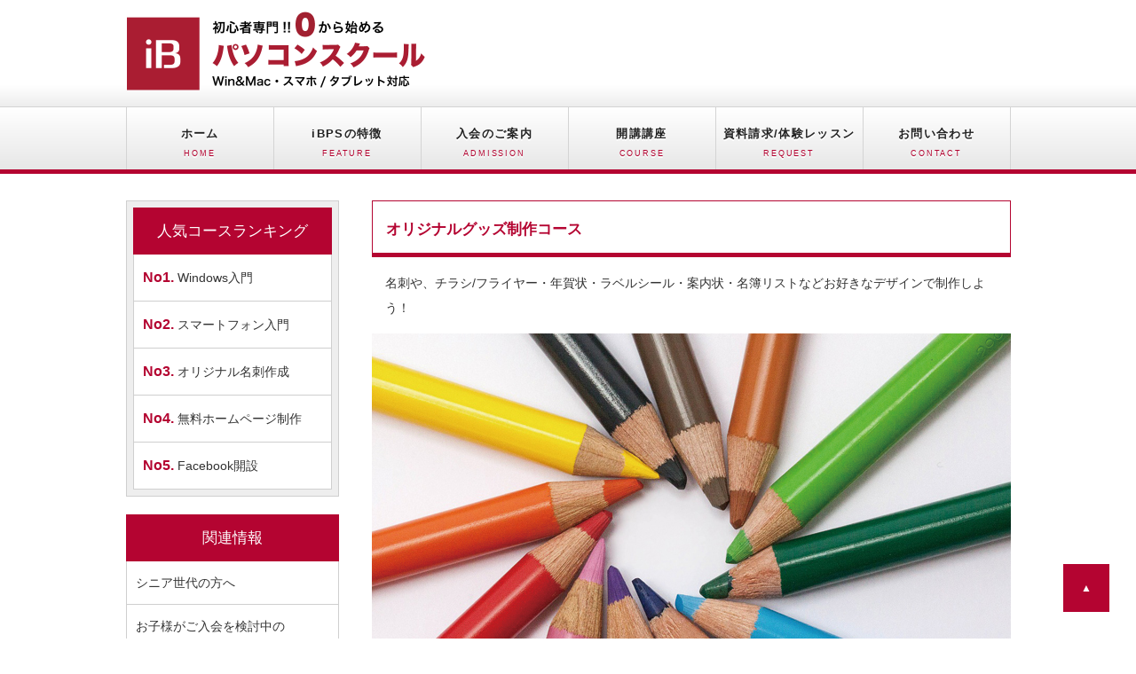

--- FILE ---
content_type: text/html
request_url: http://ib-pcschool.com/original.html
body_size: 2990
content:
<!doctype html>
<html lang="ja"><!-- InstanceBegin template="/Templates/template.dwt" codeOutsideHTMLIsLocked="false" -->
<head>
<meta charset="shift_jis">
<!-- InstanceBeginEditable name="doctitle" -->
<title>iB PC School</title>
<!-- InstanceEndEditable -->
<meta name="viewport" content="width=device-width">
<meta name="viewport" content="width=1100px">
<meta name="copyright" content="iB PC School">
<meta name="description" content="初心者専門！0から始めるパソコンスクール">
<meta name="keywords" content="山梨県,甲府市,パソコン,PC,教室,初心者,スクール">
<link rel="stylesheet" href="css/style.css">

<!--[if lt IE 9]>
<script src="http://html5shiv.googlecode.com/svn/trunk/html5.js"></script>
<![endif]-->
<script type="text/javascript" src="js/openclose.js"></script>
<script type="text/javascript" src="http://ajax.googleapis.com/ajax/libs/jquery/1.10.2/jquery.min.js"></script>


<script src="js/jquery.bxslider.js"></script>
<link href="css/jquery.bxslider.css" rel="stylesheet" />
<script type="text/javascript">
        $(document).ready(function(){
            $('.bxslider').bxSlider({
                auto: true,
				randomStart: true,
				infiniteLoop: true,
				controls: false,
            });
        });
</script>


<script type="text/javascript">
$(document).ready(function() {
  var pagetop = $('.pagetop');
    $(window).scroll(function () {
       if ($(this).scrollTop() > 500) {
            pagetop.fadeIn();
       } else {
            pagetop.fadeOut();
            }
       });
       pagetop.click(function () {
           $('body, html').animate({ scrollTop: 0 }, 500);
              return false;
   });
});
</script>
<!-- InstanceBeginEditable name="head" -->
<!-- InstanceEndEditable -->

<link rel="shortcut icon" href="http://ib-pcschool.com/favicon.ico" />

</head>

<body class="s-n">

<header>
<div class="inner">
<h1><a href="index.html"><img src="images/logo.png" width="400" height="100" alt=""></a></h1>
<address>
</address>
</div>
</header>

<nav id="menu">
<ul id="menubar">
<li><a href="index.html">ホーム<span>HOME</span></a></li>
<li><a href="feature.html">iBPSの特徴<span>FEATURE</span></a></li>
<li><a href="admission.html">入会のご案内<span>ADMISSION</span></a></li>
<li><a href="course.html">開講講座<span>COURSE</span></a></li>
<li><a href="request.html">資料請求/体験レッスン<span>REQUEST</span></a></li>
<li><a href="contact.html">お問い合わせ<span>CONTACT</span></a></li>
</ul>
</nav>

<div id="contents">

<div id="main"><!-- InstanceBeginEditable name="EditRegion1" -->

<section>

<h2>オリジナルグッズ制作コース</h2>

</section>



<p>名刺や、チラシ/フライヤー・年賀状・ラベルシール・案内状・名簿リストなどお好きなデザインで制作しよう！</p>



<section>
    <table class="ta2 mb15">
    <tr>
    <th><img src="images/course/original/01.jpg" width="720" height="400" alt=""></th>
    </tr>
    </table>
    </section>
    
    
<article>


<table class="ta4 mb15">
<tr>
<th>レッスン内容</th>
</tr>
<tr>
<td>・オリジナル名刺制作<br>
  ・フライヤー/チラシ制作<br>
  ・年賀状制作<br>
  ・CDラベル印刷 </td>
</tr>
</table>


<table class="ta6 mb15">
<tr>
<th>レッスンシステム</th>
<th>レッスン形態</th>
<th>レッスン時間</th>
<th>入会金</th>
<th>レッスン料金</th>
</tr>
<tr>
<td>チケット制</td>
<td>プライベート</td>
<td>30分～/回</td>
<td>&yen;3,300</td>
<td>&yen;2,750～</td>
</tr>
<tr>
<td>4回パック制</td>
<td>プライベート</td>
<td>30分×4回</td>
<td>&yen;3,300</td>
<td>&yen;11,000<font size="-2" color="#EE0000">&nbsp;</font></td>
</tr>
</table>

</article>


<!-- InstanceEndEditable -->



</div>
<!--/main-->

<div id="sub">

<nav class="box1">
<h2>人気コースランキング</h2>
<ul>
<li><a href="windows.html"><strong class="color1">No1. </strong>Windows入門</a></li>
<li><a href="android.html"><strong class="color1">No2. </strong>スマートフォン入門</a></li>
<li><a href="original.html"><strong class="color1">No3. </strong>オリジナル名刺作成</a></li>
<li><a href="web.html"><strong class="color1">No4. </strong>無料ホームページ制作</a></li>
<li><a href="sns.html"><strong class="color1">No5. </strong>Facebook開設</a></li>
</ul>
</nav>

<aside>
<h2>関連情報</h2>
<ul class="submenu">
<li><a href="Templates/otona.html">シニア世代の方へ</a></li>
<li><a href="Templates/kids.html">お子様がご入会を検討中の<br>
  保護者様へ</a></li>
</ul>
</aside>

<section class="mb15">

<h2>ワンコインレッスン</h2>

    <section class="box2">
    <a href="Templates/one_coin.html">
    <figure><img src="images/index/09.png" width="60" height="60" alt="Facebook"></figure>
    <h4>Facebook開設</h4>
    <p>国内ユーザー数2,400万人以上！人気のSNSを始めよう！</p>
    </a>
    </section>
    
    <section class="box2">
    <a href="Templates/one_coin.html">
    <figure><img src="images/index/08.png" width="60" height="60" alt="ツイッター"></figure>
    <h4>twitter開設</h4>
    <p>地域のお得な情報や、ニュースをいち早くゲットしよう！</p>
    </a>
    </section>
    
    <section class="box2">
    <a href="Templates/one_coin.html">
    <figure><img src="images/index/07.png" width="60" height="60" alt="アメブロ"></figure>
    <h4>初めてのブログ</h4>
    <p>日々の出来事を半永久的に保存！＆公開しよう！</p>
    </a>
    </section>
    
    <section class="box2">
    <a href="Templates/one_coin.html">
    <figure><img src="images/index/06.png" width="60" height="60" alt="スカイプ"></figure>
    <h4>無料テレビ電話</h4>
    <p>完全無料で離れた場所でも手軽にテレビ電話可能！</p>
    </a>
    </section>
    
    <section class="box2">
    <a href="Templates/one_coin.html">
    <figure><img src="images/index/05.png" width="60" height="60" alt="ライン"></figure>
    <h4>初めてのLINE</h4>
    <p>今やメールよりも使用頻度が高い人気のアプリを使おう！</p>
    </a>
    </section>

</section>

</div>
<!--/sub-->



</div>
<!--/contents-->

<footer>
<p class="pagetop" style="display: block;"><a href="#wrap">▲</a></p>
<ul id="footermenu">

<section>
    <table class="ta3 mb15">
    <tr>
    <th>スクール情報</th>
    <th>開講コース一覧</th>
    <th>会社概要</th>
    </tr>
    <tr>
    <td>・<a href="feature.html">当スクールについて</a><br>
    ・<a href="admission.html">入会のご案内</a><br>
    ・<a href="course.html">開講コース</a><br>
    ・<a href="pay.html">レッスン料金</a><br>
    ・<a href="faq.html">よくあるご質問</a><br>
    ・<a href="access.html">アクセス</a></td>
    <td>・<a href="windows.html">ウィンドウズ入門</a><br>
    ・<a href="mac.html">マック入門</a><br>
    ・<a href="windows.html">エクセル | ワード</a><br>
    ・<a href="one_coin.html">ワンコインレッスン</a><br>
    ・<a href="iphone_ipad.html">iPhone | iPad入門</a><br>
    ・<a href="android.html">スマホ | タブレット入門</a><br>
    ・<a href="web.html">無料ホームページ制作</a><br>
    ・<a href="sns.html">SNS開設 | 活用講座</a></td>
    <td>● iB PC School / アイビーパソコンスクール<br>
      〒400-0061　山梨県甲府市荒川1-9-5（iBMS内）<br>
      <br>
      <a href="https://line.me/R/ti/p/%40ibmusicschool" target="_blank">オフィシャルLINE</a> からお問い合わせ<br><br>
      営業時間 | 11:00-22:00（受付時間21:00迄）<br>
      定休日 | 月曜日（盆・年末年始休業有）</td>
    </tr>
    </table>
    </section>

</ul>

<small>Copyright&copy; 2023 iB PC School All Rights Reserved.</small>
<span class="pr"><a href="http://template-party.com/" target="_blank">Web Design:Template-Party</a></span>
</footer>

<!--スライドショースクリプト-->
<script type="text/javascript" src="js/slide_simple_pack.js"></script>

<!--スマホ用更新情報-->
<script type="text/javascript">
if (OCwindowWidth() < 480) {
	open_close("newinfo_hdr", "newinfo");
}
</script>

</body>
<!-- InstanceEnd --></html>


--- FILE ---
content_type: text/css
request_url: http://ib-pcschool.com/css/style.css
body_size: 4975
content:
@charset "utf-8";


/*全体の設定
---------------------------------------------------------------------------*/
body {
	color: #333;	/*全体の文字色*/
	margin: 0px;
	padding: 0px;
	font: 14px/2 "Hiragino Kaku Gothic ProN","メイリオ", sans-serif;	/*文字サイズ、行間、フォント指定*/
	background-color: #FFF;	/*背景色*/
}
h1,h2,h3,h4,h5,p,ul,ol,li,dl,dt,dd,form,figure{
	margin: 0px;
	padding: 0px;
}
ul{
	list-style-type: none;
}
img {
	border: none;
}
input,textarea,select {
	font-size: 1em;
}
form {
	margin: 0px;
}
table {
	border-collapse:collapse;
	font-size: 100%;
	border-spacing: 0;
}

/*リンク（全般）設定
---------------------------------------------------------------------------*/
a {
	color: #333;	/*リンクテキストの色*/
}
a:hover {
	color: #B40431;			/*マウスオン時の文字色（全体）*/
	text-decoration: none;	/*マウスオン時に下線を消す設定。残したいならこの１行削除。*/
}

/*ヘッダー（サイト名ロゴが入ったブロック）
---------------------------------------------------------------------------*/
/*ヘッダーブロック*/
header {
	background-color: #FFF;	/*背景色（古いブラウザだとここの色のみが出ます）*/
	background-image: -webkit-gradient(linear, left top, left bottom, from(#FFF), to(#ededed));	/*グラデーション*/
	background-image: -webkit-linear-gradient(#FFF 80%, #ededed);	/*同上*/
	background-image: linear-gradient(#FFF 80%, #ededed);			/*同上*/
}
/*ヘッダーブロックの中*/
header .inner {
	width: 997px;	/*ブロック幅*/
	height: 120px;
	position: relative;
	margin: 0px auto;
}
/*h1ロゴの設定*/
header .inner h1 {
	position: absolute;
	left: 0px;	/*innerに対して左から20pxの場所に配置*/
	top: 10px;	/*innerに対して上から20pxの場所に配置*/
}
/*電話番号ボックスの設定*/
header .inner address {
	position: absolute;
	top: 10px;		/*innerに対して上から20pxの位置に配置*/
	right: 20px;	/*innerに対して右から20pxの位置に配置*/
	font-size: 11px;	/*文字サイズ*/
	text-align: center;	/*文字をセンタリング*/
	line-height: 1.6;	/*行間*/
	letter-spacing: 0.2em;	/*文字間隔を少し広めにとる設定*/
}
/*電話番号の文字設定*/
header .inner address .tel {
	font-size: 18px;	/*文字サイズ*/
	color: #dd0000;		/*文字色*/
	font-weight: bold;	/*太字に*/
	display: block;
}

/*上部のメインメニュー
---------------------------------------------------------------------------*/
/*メニューブロック設定*/
nav#menu {
	height: 70px;	/*ブロックの高さ60px*/
	background-color: #FFF;	/*背景色（古いブラウザだとここの色のみが出ます）*/
	background-image: -webkit-gradient(linear, left top, left bottom, from(#FFF), to(#e7e7e7));	/*グラデーション*/
	background-image: -webkit-linear-gradient(#FFF, #e7e7e7);	/*同上*/
	background-image: linear-gradient(#FFF, #e7e7e7);			/*同上*/
	border-top: 1px solid #d4d4d4;		/*メニューの上側の線の幅、線種、色*/
	border-bottom: 5px solid #B40431;	/*メニューの下側の線の幅、線種、色*/
}
nav#menu ul {
	width: 997px;
	margin: 0px auto;
}
/*メニュー１個ごとの設定*/
nav#menu ul li {
	float: left;
	width: 165px;	/*メニュー幅*/
	border-right: 1px solid #d4d4d4;	/*メニューの右側の線の幅、線種、色*/
	text-align: center;	/*文字を中央に揃える*/
	font-weight: bold;	/*文字を太字にする設定*/
}
nav#menu ul li a {
	text-decoration: none;
	display: block;
	line-height: 30px;
	padding-top: 15px;
	color: #222;		/*文字色*/
	font-size: 13px;	/*文字サイズ*/
	letter-spacing: 0.1em;	/*文字間隔を少しあける設定*/
	text-shadow: #FFF 0px 2px;	/*テキストの影。色、右方向、下方向への指定。*/
}
/*最初のメニューの設定*/
nav#menu ul li:first-child {
	border-left: 1px solid #d4d4d4;	/*左側に線を入れる*/
}
/*マウスオン時の設定*/
nav#menu ul li a:hover {
	background-color: #FFF;	/*背景色*/
	border-bottom: 5px solid #B40431;	/*メニューの下側の線の幅、線種、色*/
}
/*英語表記の設定*/
nav#menu ul li a span {
	color: #B40431;	/*文字色*/
	font-size: 9px;	/*文字サイズ*/
	display: block;
	font-weight: normal;	/*文字を太字でなく標準に戻す設定*/
	letter-spacing: 0.2em;	/*文字間隔を少しあける設定*/
	line-height: 15px;
	padding-bottom: 10px;
}

/*トップページのスライドショー
---------------------------------------------------------------------------*/
#mainimg {
	background-color: #B40431;	/*背景色（古いブラウザだとここの色のみが出ます）*/
	clear: left;
	-webkit-box-shadow: 0px 2px 10px #bcbcbc;	/*影の設定。右・下・ぼかし幅・色の設定*/
	box-shadow: 0px 2px 10px #bcbcbc;		/*同上*/
}
#mainimg aside {
	width: 997px;
	height: 400px;
	margin-right: auto;
	margin-left: auto;
	position: relative;
}
#mainimg .slide_file {
	display: none;
}
#slide_image {
	z-Index:2;
	position: absolute;
	left:0px;
	top:0px;
}
#slide_image2 {
	z-Index:1;
	position: absolute;
	left:0px;
	top:0px;
}

/*コンテンツ（main,subを囲むブロック）
---------------------------------------------------------------------------*/
#contents {
	clear: left;
	width: 997px;
	margin: 0px auto;
	padding-top: 30px;	/*メニューと下の左右のブロックの間に空ける余白*/
}

/*メインコンテンツ（中央ブロック）
---------------------------------------------------------------------------*/
#main {
	float: right;	/*右側に回り込み*/
	width: 720px;	/*メインコンテンツ幅*/
	padding-bottom: 30px;
}
/*mainコンテンツのh2タグ設定*/
#main h2 {
	clear: both;
	background-color: #FFF;	/*背景色（古いブラウザだとここの色のみが出ます）*/
	font-size: 120%;
	font-weight:600;
	color: #B40431;	/*文字色*/
	padding: 15px 15px 10px 15px;	/*左から、上、右、下、左への余白*/
	border-top: 1px solid #B40431;		/*上の線の幅、線種、色*/
	border-right: 1px solid #B40431;	/*右の線の幅、線種、色*/
	border-bottom: 5px solid #B40431;	/*下の線の幅、線種、色*/
	border-left: 1px solid #B40431;		/*左の線の幅、線種、色*/
}
/*mainコンテンツのh3タグ設定*/
#main h3 {
	clear: both;
	background-color: #FFF;	/*背景色（古いブラウザだとここの色のみが出ます）*/
	font-size: 120%;
	font-weight:600;
	color: #B40431;		/*文字色*/
	padding: 10px 15px;	/*左から、上下、左右への余白*/
	border: 1px solid #B40431;		/*線の幅、線種、色*/
}
/*mainコンテンツのh4タグ設定*/
#main h4 {
	clear: both;
	background-color: #ffdcdc;	/*背景色（古いブラウザだとここの色のみが出ます）*/
	font-size: 100%;
	font-weight:500;
	color: #000;		/*文字色*/
	padding: 10px 15px;	/*左から、上下、左右への余白*/
	border: 0px solid #B40431;		/*線の幅、線種、色*/
}
/*mainコンテンツの段落タグ設定*/
#main p {
	padding: 15px;	/*上下左右*/
}

/*サブコンテンツ
---------------------------------------------------------------------------*/
#sub {
	float: left;	/*左側に回り込み*/
	width: 240px;	/*サブコンテンツ幅*/
	padding-bottom: 30px;
}
/*subコンテンツ内のh2タグ設定*/
#sub h2 {
	font-size: 120%;
	font-weight:500;
	text-align: center;	/*文字をセンタリング*/
	background-color: #B40431;	/*背景色（古いブラウザだとここの色のみが出ます）*/
	padding: 10px 0px;	/*上下、左右への余白*/
	color: #FFF;		/*文字色*/
}
/*box1の中にあるh2タグの設定*/
#sub .box1 h2 {
	border-radius: 0;	/*角丸をなくす設定*/
}
/*subコンテンツ内のbox1設定*/
#sub .box1 {
	background-color: #eee;		/*背景色*/
	border: 1px solid #cfcfcf;	/*枠線の幅、線種、色*/
	padding: 7px;				/*ボックス内の余白*/
	margin-bottom: 20px;		/*ボックスの下にあけるスペース*/
}
/*見出しにbox1やメニューが繋がった場合に枠線が重複しない為の設定*/
#sub h2 + ul,
#sub h2 + .box1 {
	border-top: none;
}
/*box1の中にメニューが入った場合に下に余分な余白が出るのをなくす設定*/
#sub .box1 > ul {
	margin-bottom: 0;
}

/*subコンテンツ内のメニュー
---------------------------------------------------------------------------*/
/*メニューブロック全体の設定*/
#sub ul {
	border-top: 1px solid #cfcfcf;		/*上側の線の幅、線種、色*/
	border-right: 1px solid #cfcfcf;	/*右側の線の幅、線種、色*/
	border-left: 1px solid #cfcfcf;		/*左側の線の幅、線種、色*/
	margin-bottom: 15px;	/*メニューブロックの下にあけるスペース*/
}
/*メニュー１個ごとの設定*/
#sub ul li a {
	text-decoration: none;
	display: block;
	border-bottom: 1px solid #cfcfcf;	/*下側の線の幅、線種、色*/
	padding-left: 10px;
	background: #FFF;	/*背景色*/
	padding: 10px 0px 10px 10px;
}
#sub ul li a:hover {
	background-color: #fff8c7;	/*マウスオン時のボックス色*/
}

/*サブコンテンツ　物件ボックス
---------------------------------------------------------------------------*/
/*ボックス１個あたりの設定*/
#sub section.box2 {
	font-size: 11px;	/*文字サイズ*/
	background-image: -webkit-gradient(linear, left top, left bottom, from(#FFF), to(#e3e3e3));	/*グラデーション*/
	background-image: -webkit-linear-gradient(#FFF, #e3e3e3);									/*同上*/
	background-image: linear-gradient(#FFF, #e3e3e3);											/*同上*/
	border-bottom: 1px solid #999;	/*下の線の幅、線種、色*/
	border-right: 1px solid #999;	/*右の線の幅、線種、色*/
	border-left: 1px solid #999;	/*左の線の幅、線種、色*/
	line-height: 1.6;	/*行間1.6*/
	position: relative;
	overflow: hidden;
}
#sub section.box2 a {
	padding: 5px;	/*ボックス内の余白*/
	text-decoration: none;
	display: block;
	overflow: hidden;
}
#sub section.box2 a:hover {
	background-color: #fff8c7;	/*マウスオン時のボックス色*/
}
/*h4見出しタグ*/
#sub section.box2 h4 {
	color: #B40431;		/*文字色*/
	margin-left: 70px;	/*左の画像とバランスをとって設定する*/
	font-size: 140%;
	font-weight:600;
}
/*p段落タグ*/
#sub section.box2 p {
	margin-left: 70px;	/*左の画像とバランスをとって設定する*/
}
/*サムネイル画像設定*/
#sub section.box2 figure {
	float: left;	/*左に回り込みさせる設定*/
}
/*サムネイル画像のフチ*/
#sub section.box2 figure img {
	border: 0px solid #999;	/*枠線の幅、線種、色*/
	vertical-align: bottom;
}

/*フッターメニュー設定
---------------------------------------------------------------------------*/
ul#footermenu {
	clear: both;
	margin: 0px auto;
	text-align: center;
	font-size: 12px;
}
ul#footermenu li {
	display: inline;
	padding: 0px 5px;
}

/*フッター設定(copyrightなどが入った最下部ブロック)
---------------------------------------------------------------------------*/
footer {
	clear: both;
	text-align: center;
	padding-top: 15px;
	padding-bottom: 15px;
	color: #000;	/*文字色*/
	background: #ffdcdc;	/*背景色*/
}
footer .pr {
	display: block;
	font-size: 80%;
}
footer a {
	text-decoration: none;
	color: #000;
}
footer a:hover {
	color: #B40431;
}

/*物件一覧ボックス
---------------------------------------------------------------------------*/
/*各ボックスの設定*/
#main section.list {
	border: 1px solid #CCC;	/*枠線の幅、線種、色*/
	border-radius: 6px;		/*角丸のサイズ*/
	margin-bottom: 15px;	/*ボックス間のスペース*/
	background-image: -webkit-gradient(linear, left top, left bottom, from(#FFF), to(#e3e3e3));	/*グラデーション*/
	background-image: -webkit-linear-gradient(#FFF, #e3e3e3);	/*同上*/
	background-image: linear-gradient(#FFF, #e3e3e3);			/*同上*/
	-webkit-box-shadow: 0px 2px 5px #CCC, 0px 0px 0px 1px #FFF inset;	/*影の設定。右・下・ぼかし幅・色の設定, ＋内側への影を右・下・ぼかし幅・距離・色を設定*/
	box-shadow: 0px 2px 5px #CCC, 0px 0px 0px 1px #FFF inset;			/*同上*/
	position: relative;
	overflow: hidden;
}
#main section.list a {
	padding: 10px;	/*ボックス内の余白*/
	text-decoration: none;
	display: block;
	overflow: hidden;
}
/*マウスオン時*/
#main section.list a:hover {
	border-radius: 6px;		/*角丸のサイズ*/
	background-color: #fff8c7;	/*背景色*/
}
/*ボックス内の段落タグ設定*/
#main section.list p {
	padding: 0px;
	margin-left: 220px;	/*左の写真とのバランスをとって設定*/
}
/*ボックス内の写真設定*/
#main section.list figure img {
	float: left;			/*画像を左へ回り込み*/
	background-color: #FFF;	/*画像の背景色。ここでは枠線と画像の間の色になります。*/
	padding: 5px;			/*余白。ここに上の行で設定した背景色が出ます。*/
	border: 1px solid #CCC;	/*枠線の幅、線種、色*/
	margin-right: 10px;
}
/*ボックス内のh4タグ設定*/
#main section.list h4 {
	padding: 2px 0px 2px 10px;	/*上、右、下、左側への余白*/
	font-size: 100%;
	border-bottom: 1px solid #CCC;	/*下側の線の幅、線種、色*/
	border-left: 3px solid #dd0000;	/*左側の線の幅、線種、色*/
	margin-bottom: 0.5em;
	color: #dd0000;	/*文字色*/
}
/*一覧ページの各物件ボックス内のテーブル
---------------------------------------------------------------------------*/
#main section.list table {
	font-size: 11px;	/*文字サイズ*/
	font-family: "ＭＳ Ｐゴシック", Osaka, "ヒラギノ角ゴ Pro W3", "Hiragino Kaku Gothic Pro";
	background: #FFF;	/*背景色*/
}
#main section.list table,
#main section.list table td,
#main section.list table th{
	border: 1px solid #CCC;	/*枠線の幅、線種、色*/
}
#main section.list table td,
#main section.list table th{
	padding: 0;
	line-height: 1.6;
}
#main section.list table th{
	width: 80px;
	text-align: center;
	font-weight: normal;
	background: #dfe0c8;
}
#main section.list table td {
	width: 140px;
	padding: 0px 3px;
}

/*トップページ内「更新情報・お知らせ」ブロック
---------------------------------------------------------------------------*/
/*ブロック全体の設定*/
#new dl{
	overflow: auto;	/*高さ指定を超えるとiframe風にスクロールが出る設定。全部表示させたいならこの行と下のheightの行を削除。*/
	height: 150px;	/*ブロックの高さ*/
	padding-left: 0px;
}
/*日付設定*/
#new dt {
	font-weight: bold;	/*太字にする設定。標準がいいならこの行削除。*/
	float: left;
	width: 8em;
	padding-left:10px;
    line-height: 3;
}
/*記事設定*/
#new dd {
	border-bottom: 1px solid #d2d2d2;	/*下線の幅、線種、色*/
	padding-left: 8em;
	line-height: 3;
}
#new dd img {
	vertical-align: middle;
}

/*テーブル１
---------------------------------------------------------------------------*/
.ta1 {
	width: 100%;
}
.ta1, .ta1 td, .ta1 th{
	border: 1px solid #CCC;	/*テーブルの枠線の幅、線種、色*/
	line-height: 2;
}
/*テーブル内の右側*/
.ta1 td{
	padding: 10px;
}
/*テーブル内の左側の見出し部分*/
.ta1 th{
	width: 230px;
	padding: 15px;
	text-align: center;
	background-color: #f1f1f1;	/*背景色*/
}
/*テーブル１行目に入った見出し部分*/
.ta1 th.tamidashi{
	width: auto;
	text-align: left;
	background-color: #bebebe;	/*背景色*/
}
/*テーブルのキャプション設定*/
.ta1 caption{
	padding: 10px;
	border-top: 1px solid #CCC;		/*上側の線の幅、線種、色*/
	border-right: 1px solid #CCC;	/*右側の線の幅、線種、色*/
	border-left: 1px solid #CCC;	/*左側の線の幅、線種、色*/
	text-align: left;
	background-color: #e9ddae;	/*背景色（古いブラウザだとここの色のみが出ます）*/
	background-image: -webkit-gradient(linear, left top, left bottom, from(#efe6c5), to(#e9ddae));	/*グラデーション*/
	background-image: -webkit-linear-gradient(#efe6c5, #e9ddae);	/*同上*/
	background-image: linear-gradient(#efe6c5, #e9ddae);			/*同上*/
	font-weight: bold;	/*文字を太字にする設定*/
}
/*ボタンの設定*/
input[type="submit"],
input[type="button"],
input[type="reset"] {
	width: 150px;	/*ボタン幅*/
	padding: 10px;	/*ボタン内の余白*/
	margin-bottom: 2px;
	border-radius: 5px;	/*角丸のサイズ*/
	background-color: #e5e5e5;	/*背景色（古いブラウザだとここの色のみが出ます）*/
	background-image: -webkit-gradient(linear, left top, left bottom, from(#FFF), to(#e5e5e5));	/*グラデーション*/
	background-image: -webkit-linear-gradient(#FFF, #e5e5e5);	/*同上*/
	background-image: linear-gradient(#FFF, #e5e5e5);			/*同上*/
	font-size: 13px;	/*文字サイズ*/
	letter-spacing: 0.1em;
	border: 1px solid #999;	/*枠線の幅、線種、色*/
}
/*ボタンのマウスオン時の設定*/
input[type="submit"]:hover,
input[type="button"]:hover,
input[type="reset"]:hover {
	background-color: #FFF;	/*背景色（古いブラウザだとここの色のみが出ます）*/
	background-image: -webkit-gradient(linear, left top, left bottom, from(#e5e5e5), to(#FFF));	/*グラデーション*/
	background-image: -webkit-linear-gradient(#e5e5e5, #FFF);	/*同上*/
	background-image: linear-gradient(#e5e5e5, #FFF);			/*同上*/
}
/*こだわりアイコンのフロート指定(CMS用)*/
.ta1 td .specialbox {
	float: left;
	width: 95px;
	height: 40px;
}
.ta1 td .specialbox img {
	vertical-align: middle;
}

/*テーブル２
---------------------------------------------------------------------------*/
.ta2 {
	width: 100%;
}
.ta2, .ta2 td, .ta2 th{
	border: 0px solid #000;	/*テーブルの枠線の幅、線種、色*/
	line-height: 2;
}
/*テーブル内の右側*/
.ta2 td{
	padding: 0px;
	text-align: center;
	background-color:#09F;
}
/*テーブル内の左側の見出し部分*/
.ta2 th{
	width: 360px;
	padding: 0px;
	text-align: center;
	background-color: #fff;	/*背景色*/
}

/*テーブル３
---------------------------------------------------------------------------*/
.ta3 {
	width: 997px;
	margin:auto;
}
.ta3, .ta3 td, .ta3 th{
	border: 5px solid #ffdcdc;	/*テーブルの枠線の幅、線種、色*/
	line-height: 2;
}
/*テーブル内の右側*/
.ta3 td{
	padding-left:15px;
	padding-top:10px;
	padding-bottom:20px;
	text-align: left;
	vertical-align:top;
	background-color:#ffdcdc;
	font-size:13px;
	color:#000;
}
/*テーブル内の左側の見出し部分*/
.ta3 th{
	width: 325px;
	padding: 10px;
	text-align: center;
	font-size:14px;
	background-color: #B40431;	/*背景色*/
	color:#fff;
}

/*テーブル４
---------------------------------------------------------------------------*/
.ta4 {
	width: 100%;
}
.ta4, .ta4 td, .ta4 th{
	border: 1px solid #999;	/*テーブルの枠線の幅、線種、色*/
	line-height: 2;
	vertical-align:text-top;
}
/*テーブル内の右側*/
.ta4 td{
	padding: 15px;
	text-align: left;
	background-color:#fff;
}
/*テーブル内の左側の見出し部分*/
.ta4 th{
	width: 230px;
	padding: 15px;
	text-align: left;
	background-color: #eee;	/*背景色*/
}

/*テーブル５
---------------------------------------------------------------------------*/
.ta5 {
	width: 100%;
}
.ta5, .ta5 td, .ta5 th{
	border: 1px solid #999;	/*テーブルの枠線の幅、線種、色*/
	line-height: 2;
}
/*テーブル内の右側*/
.ta5 td{
	padding: 15px;
	text-align: left;
	background-color:#fff;
}
/*テーブル内の左側の見出し部分*/
.ta5 th{
	width: 200px;
	padding: 15px;
	text-align: left;
	background-color: #eee;	/*背景色*/
}

/*テーブル６
---------------------------------------------------------------------------*/
.ta6 {
	width: 100%;
}
.ta6, .ta6 td, .ta6 th{
	border: 1px solid #999;	/*テーブルの枠線の幅、線種、色*/
	line-height: 2;
	vertical-align:text-top;
}
/*テーブル内の右側*/
.ta6 td{
	padding: 15px;
	text-align: center;
	background-color:#fff;
	font-size:16px;
	font-weight:600;
	vertical-align:middle;
}
/*テーブル内の左側の見出し部分*/
.ta6 th{
	width: 100px;
	padding: 15px;
	text-align: center;
	background-color: #eee;	/*背景色*/
}


/*PAGE TOP設定
---------------------------------------------------------------------------*/
#pagetop {
	clear: both;
}
#pagetop a {
	color: #FFF;		/*文字色*/
	font-size: 10px;	/*文字サイズ*/
	background-color: #B40431;	/*背景色*/
	text-decoration: none;
	text-align: center;
	width: 10em;	/*ボックス幅*/
	display: block;
	float: right;
}
/*マウスオン時*/
#pagetop a:hover {
	background-color: #333;
	color: #FFF;
}

/*「おすすめ」表示
---------------------------------------------------------------------------*/
.osusume {
	font-size: 10px;	/*文字サイズ*/
	color: #FFF;		/*文字色*/
	background: #F00;	/*背景色*/
	text-align: center;
	display: block;
	width: 120px;
	position: absolute;
	right: 0px;
	bottom: 0px;
	-webkit-transform: rotate(-45deg) translate(37px,20px);
	-ms-transform: rotate(-45deg) translate(37px,20px);
	transform: rotate(-45deg) translate(37px,20px);
}
h2 span.osusume {
	position: static;
	-webkit-transform: none;
	-ms-transform: none;
	transform: none;
	display: inline-block;
}

/*「ご契約済」表示
---------------------------------------------------------------------------*/
.sumi {
	font-size: 10px;	/*文字サイズ*/
	color: #FFF;		/*文字色*/
	background: #069;	/*背景色*/
	text-align: center;
	display: block;
	width: 120px;
	position: absolute;
	right: 0px;
	bottom: 0px;
	-webkit-transform: rotate(-45deg) translate(37px,20px);
	-ms-transform: rotate(-45deg) translate(37px,20px);
	transform: rotate(-45deg) translate(37px,20px);
}
h2 span.sumi {
	position: static;
	-webkit-transform: none;
	-ms-transform: none;
	transform: none;
	display: inline-block;
}

/*その他
---------------------------------------------------------------------------*/
.look {
	background: #dcdcdc;
}
.mb15,
.mb1em {
	margin-bottom: 15px;
}
.clear {
	clear: both;
}
ul.disc {
	padding: 0em 25px 15px;
	list-style: disc;
}
.color1 {
	color: #B40431;
	font-size:16px;
}
.pr {
	font-size: 10px;
}
.btn {
	font-size: 13px;
}
.wl {
	width: 96%;
}
.ws {
	width: 50%;
}
.c {
	text-align: center;
}
.mini1 {
	font-size: 12px;
	line-height: 1.5;
}
figcaption {
	font-size: 11px;
}
#menubar_hdr {
	display: none;
}

/*オンマウス（hover）での画像フェード
---------------------------------------------------------------------------*/
a:hover img {
opacity: .5;
-webkit-opacity: .5;
-moz-opacity: .5;
filter: alpha(opacity=50);	/* IE lt 8 */
-ms-filter: "alpha(opacity=50)"; /* IE 8 */
}
 
a img {
-webkit-transition: opacity 0.2s ease-out;
-moz-transition: opacity 0.2s ease-out;
-ms-transition: opacity 0.2s ease-out;
transition: opacity 0.2s ease-out;
}

/*PAGE TOP設定
---------------------------------------------------------------------------*/
.pagetop {
    display: none;
    position: fixed;
    bottom: 30px;
    right: 30px;
}
.pagetop a {
    display: block;
    background-color: #B40431;
    text-align: center;
    color: #fff;
    font-size: 12px;
    text-decoration: none;
    padding: 15px 20px;
}
 
.pagetop a:hover {
    display: block;
    background-color: #ffdcdc;
    text-align: center;
    color: #B40431;
    font-size: 12px;
    text-decoration: none;
    padding:15px 20px;
}




--- FILE ---
content_type: application/javascript
request_url: http://ib-pcschool.com/js/slide_simple_pack.js
body_size: 1199
content:
/*
 * Simple Slide viewer 1.0
 *
 * Copyright (c) 2011 Crytus corporation All right reserved.
 *
 *スライドショー高機能版も販売中です。http://nikukyu-punch.com/support_flash.html
 *
 */
eval(function(p,a,c,k,e,r){e=function(c){return(c<a?'':e(parseInt(c/a)))+((c=c%a)>35?String.fromCharCode(c+29):c.toString(36))};if(!''.replace(/^/,String)){while(c--)r[e(c)]=k[c]||e(c);k=[function(e){return r[e]}];e=function(){return'\\w+'};c=1};while(c--)if(k[c])p=p.replace(new RegExp('\\b'+e(c)+'\\b','g'),k[c]);return p}('7 f=0;7 g=1;7 A=S;7 B=T;7 U=10;7 k=-1;4(C.l===q){l=3}4(C.s===q){s=2}4(C.e===q){e=V}t D(v){4(v<=e){7 a=6.8(\'m\').W;7 b=6.8(\'m\').X;7 c=v*a/e;7 d=v*b/e;4(6.I){6.8(\'9\').h.J=\'K(u=\'+(v*Y/e)+\')\'}E{6.8(\'9\').h.u=Z(v)/e}}}t F(){4(f==0){4((g>=9.G)||(g>=5)){g=0;4(k>0){k--;4(k==0){11}}}4(6.I){6.8(\'9\').h.J=\'K(u=0)\'}E{6.8(\'9\').h.u=0}6.8(\'m\').o=6.8(\'9\').o;6.8(\'9\').o=9[g];4(6.8(\'p\')){6.8(\'p\').12=p[g]}g++}D(f);f+=1;4(f>=B){f=0;6.8(\'m\').h.13=\'L\';6.8(\'m\').h.14=\'L\'}M(\'F()\',A)}t N(){7 d=6;4(!d.w){d.w=y H()}7 i;z(i=0;i<9.G;i++){d.w[i]=y 15;d.w[i].o=9[i]}}t 16(a,b){7 c="";7 i;4(b){z(i O a){c=c+i+"="+a[i]+"<17>"}b.18=c}E{z(i O a){c=c+i+"="+a[i]+"\\r\\n"}19(c)}}7 9=y H();7 p=y H();7 x;7 j=6.1a(\'1b\');z(x=0;x<j.G;x++){4(j[x].1c=="1d"){9.P(j[x].o);4(j[x].Q!==q){p.P(j[x].Q)}}}4(6.8(\'R\')){k=1e(6.8(\'R\').1f)}f=e;N();D(f);4(l){A=(l*1g)/e;4(s){B=e+(s*e)/l}}M(\'F()\',1);',62,79,'||||if||document|var|getElementById|slide_image|||||slide_step|slide_count|slide_num|style||items|slide_loop_counter|slide_speed|slide_image2||src|slide_link|undefined||slide_stay|function|opacity||slide_p||new|for|slide_tick|slide_tick_end|window|slide_change|else|slide_timefunc2|length|Array|all|filter|alpha|0px|setTimeout|preload_slide|in|push|title|slide_loop|50|150|slide_num_func|200|width|height|100|parseFloat||return|href|left|top|Image|dump|br|innerHTML|alert|getElementsByTagName|img|className|slide_file|parseInt|value|1000'.split('|'),0,{}))